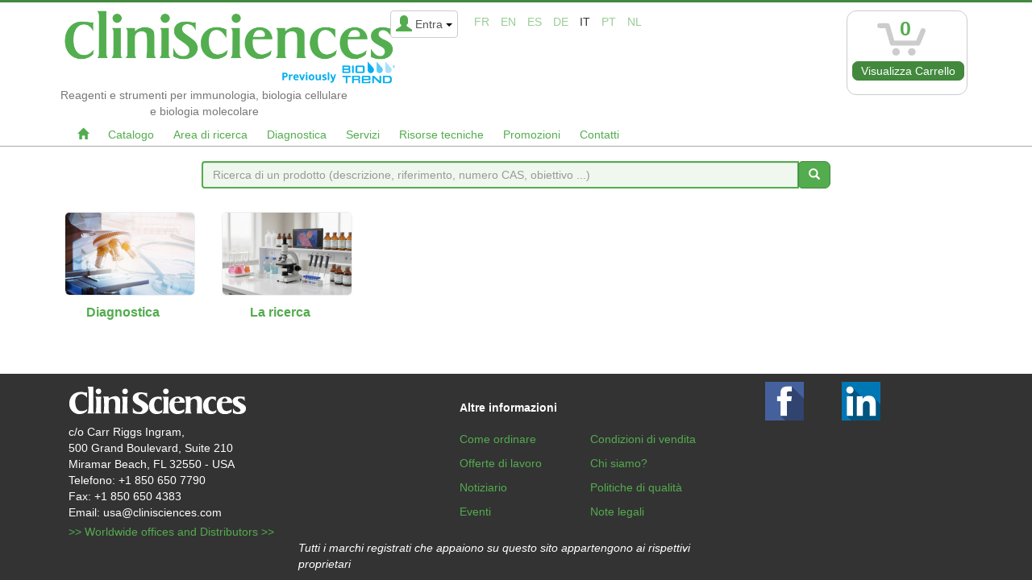

--- FILE ---
content_type: text/html; charset=utf-8
request_url: https://www.clinisciences.com/it/achat/
body_size: 7755
content:
<!DOCTYPE html>
<html lang="it" dir="ltr">
	<head>
	
	<meta charset="utf-8" /><title>Catalogo Clinisciences</title>
<meta name="keywords" content="catalogo, clinisciences" />
<meta name="description" content="Catalogo." />
<meta name="author" content="Clinisciences" />
<meta name="generator" content="http://www.peel-shopping.com/" />
<meta name="robots" content="all" />
<meta name="viewport" content="width=device-width, initial-scale=1.0" /><link rel="canonical" href="https://www.clinisciences.com/it/achat/"><meta name="iub" content="0" />
	<link rel="icon" type="image/x-icon" href="https://www.clinisciences.com/it/upload/favicon_clinisciences.ico" />
	<link rel="shortcut icon" type="image/x-icon" href="https://www.clinisciences.com/it/upload/favicon_clinisciences.ico" />		<link rel="stylesheet" media="all" href="https://www.clinisciences.com/it/cache/css_minified_54517e4cab9245cc.css"  integrity="sha384-m7WM2h2LY0Rfrc2xhxFbEDU13C+5u2eJm+9+roxYLTBihjPuYCe1Ar1RHl5ufY8e" crossorigin="anonymous"/>
	<style>
			</style>
	
	<!--[if lt IE 9]>
	<script src="https://www.clinisciences.com/it/lib/js/html5shiv.js"></script>
    <script src="https://www.clinisciences.com/it/lib/js/respond.js"></script>
	<![endif]-->
</head>
	<body vocab="http://schema.org/" typeof="WebPage">
	
					
				
		<!-- Début Total -->
		<div id="total" class="clearfix">
			<!-- Début header -->
						<header id="main_header">
							<div class="navbar yamm navbar-default navbar-static-top">
					<div class="navbar-inner">
						<div class="container">
							<div class="navbar-header">
																	<div class="navbar-brand">
										<div><a href="https://www.clinisciences.com/it/"><img src="/modeles/cliniscience/images/logo_clinisciences_biotrend.png" alt="" /></a></div>
										<div class="hidden-xs texte_logo"><span>Reagenti e strumenti per immunologia, biologia cellulare e biologia molecolare</span></div>
																													</div>
																								<div class="header_login_lang_group">
									<button type="button" class="navbar-toggle" data-toggle="collapse" data-target=".navbar-collapse">
										<span class="icon-bar"></span>
										<span class="icon-bar"></span>
										<span class="icon-bar"></span>
									</button>
																		<div id="currencies" class="hidden-xs"></div>									
																		<div id="header_login">
										<div class="dropdown">
											<a class="dropdown-toggle btn btn-default" href="#" data-toggle="dropdown"><span class="visible-xs"><span class="glyphicon glyphicon-user header_user"></span><span class="caret"></span></span><span class="hidden-xs"><span class="glyphicon glyphicon-user header_user"></span><span class="header_user_text">Entra <span class="caret"></span></span></span></a>
											<div class="dropdown-menu">
												<div id="compte_login_mini" class="">
	<form class="entryform form-inline" role="form" method="post" action="https://www.clinisciences.com/it/membre.php">
		<table>
			<tr>
				<td>
					<div class="module_login" >
						<table>
							<tr>
								<td class="module_login_email" colspan="2"><input type="text" class="form-control" name="email" value="" /></td>
							</tr>
							<tr>
								<td class="module_login_password" ><input type="password" class="form-control" size="32" name="mot_passe" value="" /></td>
								<td class="module_login_submit" > <input type="hidden" name="token" value="646690ceb202a4cf57e71394a93e4341" /><input type="submit" value="OK" class="btn btn-default" /></td>
							</tr>
							<tr>
								<td class="center" style="padding-top:5px;" colspan="2">
									<a href="https://www.clinisciences.com/it/utilisateurs/oubli_mot_passe.php">Hai dimenticato la password?</a><br />
									<div class="module_login_inscription"><a href="https://www.clinisciences.com/it/utilisateurs/enregistrement.php">Registrati</a></div>
																		<input type="hidden" id="compte_login_mini_otp_fingerprint" name="otp_fingerprint" value=""/>
									<script>
									function generateFingerprint() {
										const cookieEnabled = navigator.cookieEnabled;
										const canvas = document.createElement('canvas');
										const gl = canvas.getContext('webgl');
										const vendor = gl.getParameter(gl.VENDOR);
										const renderer = gl.getParameter(gl.RENDERER);
										const plugins = Array.from(navigator.plugins).map(plugin => plugin.name).join(',');
										const platform = navigator.platform;
										const deviceMemory = navigator.deviceMemory;
										const hardwareConcurrency = navigator.hardwareConcurrency;
										const timezoneOffset = new Date().getTimezoneOffset();
										const keyboard = navigator.keyboard;
										const colorDepth = window.screen.colorDepth;

										const fingerprint = cookieEnabled + vendor + renderer + plugins + platform + deviceMemory + hardwareConcurrency + timezoneOffset + keyboard + colorDepth;
										return btoa(fingerprint);
									}

									document.addEventListener('DOMContentLoaded', function() {
										const otp_fingerprint = generateFingerprint();
										document.getElementById('compte_login_mini_otp_fingerprint').value = otp_fingerprint;
									});
									</script>
								</td>
							</tr>
						</table>
					</div>
				</td>
			</tr>
		</table>
	</form>
</div>
											</div>
										</div>
									</div>
									
																		
									<div id="flags" class="hidden-xs"><span class="flag_not_selected" lang="fr" title="Français"><a href="https://www.clinisciences.com/achat/" title="Français">fr</a></span>&nbsp;<span class="flag_not_selected" lang="en" title="English"><a href="https://www.clinisciences.com/en/achat/" title="English">en</a></span>&nbsp;<span class="flag_not_selected" lang="es" title="Español (Castellano)"><a href="https://www.clinisciences.com/es/achat/" title="Español (Castellano)">es</a></span>&nbsp;<span class="flag_not_selected" lang="de" title="Deutsch"><a href="https://www.clinisciences.com/de/achat/" title="Deutsch">de</a></span>&nbsp;<span class="flag_selected" lang="it" title="Italian">it</span>&nbsp;<span class="flag_not_selected" lang="pt" title="Português"><a href="https://www.clinisciences.com/pt/achat/" title="Português">pt</a></span>&nbsp;<span class="flag_not_selected" lang="nl" title="Nederlands (Vlaams)"><a href="https://www.clinisciences.com/nl/achat/" title="Nederlands (Vlaams)">nl</a></span></div>
								</div>
								
																<div class="sideblocktitle_caddie sideblocktitle header_basicblock header_caddie  caddie_it " ><div id="fly_to_basket_destination"></div>

<div class="dropdown">
	<div class="visible-xs visible-sm hidden-md hidden-lg">
		<a class="btn btn-default caddie-button" href="https://www.clinisciences.com/it/achat/caddie_affichage.php"><span class="glyphicon glyphicon-shopping-cart"></span><span class="badge">0</span></a>
	</div>

	<div class="hidden-xs hidden-sm">
		<div class="btn btn-default caddie-button">
			<div class="minicaddie_header">
				<img src="https://www.clinisciences.com/it/modeles/cliniscience/images/cart-logo.jpg" alt="" />
			</div>
			<div class="minicaddie_header_count"><span class="badge minicaddie_badge_xs">0</span></div>
							<a href="https://www.clinisciences.com/it/achat/caddie_affichage.php" class="btn btn-primary bouton" >Visualizza Carrello</a>
				</div>
</div></div>
<div class="menu  header_basicblock header_menu  menu_it "  >			</div>
		</div>
	</div>
	<div class="navbar-inner main_menu_wide">
		<div class="container">

			<div class="navbar-collapse collapse">
				<nav class="main_menu">
					<ul id="menu1" class="nav navbar-nav">
																			<li class="menu_main_item menu_home">
															<a id="menu_eecd" href="https://www.clinisciences.com/it/"  alt="Home" style="padding-right:10px!important;padding-left:10px!important;"><span class="glyphicon glyphicon-home"></span></a>
																							
						</li>
																										<li class="menu_main_item menu_catalog">
															<a id="menu_76cc" href="https://www.clinisciences.com/it/acquisto/"  style="padding-right:10px!important;padding-left:10px!important;">Catalogo</a>
																							
						</li>
																										<li class="menu_main_item menu_thematics">
															<a id="menu_a199" href="https://www.clinisciences.com/it/read/research-field-423.html"  style="padding-right:10px!important;padding-left:10px!important;">Area di ricerca</a>
																							
						</li>
																										<li class="menu_main_item menu_diagnostics">
															<a id="menu_25e4" href="https://www.clinisciences.com/it/read/diagnostica-410.html"  style="padding-right:10px!important;padding-left:10px!important;">Diagnostica</a>
																							
						</li>
																										<li class="menu_main_item menu_services">
															<a id="menu_7b39" href="https://www.clinisciences.com/it/read/servizi-1365.html"  style="padding-right:10px!important;padding-left:10px!important;">Servizi</a>
																							
						</li>
																										<li class="menu_main_item menu_technical_ressources">
															<a id="menu_27a3" href="https://www.clinisciences.com/it/read/technical-resources-880.html"  style="padding-right:10px!important;padding-left:10px!important;">Risorse tecniche</a>
																							
						</li>
																										<li class="menu_main_item menu_cat_promotions">
															<a id="menu_766d" href="https://www.clinisciences.com/it/read/promotions-48.html"  style="padding-right:10px!important;padding-left:10px!important;">Promozioni</a>
																							
						</li>
																										<li class="menu_main_item menu_contact">
															<a id="menu_57f4" href="https://www.clinisciences.com/it/utilisateurs/contact.php"  style="padding-right:10px!important;padding-left:10px!important;">Contatti</a>
																							
						</li>
																		</ul>
				</nav></div>

								<div class="visible-xs clear texte_logo_xs"><span>Reagenti e strumenti per immunologia, biologia cellulare e biologia molecolare</span></div>
							</div>
						</div>
					</div>
				</div>
			</header>
			<!-- Fin Header -->
			<div id="sticky-logo" class="visible-lg hidden-lg"><a href="https://www.clinisciences.com/it/"><img src="/modeles/cliniscience/images/logo_clinisciences_biotrend.png" alt="" /></a></div>
			<div class="container" style="margin-top:18px;margin-bottom:18px;">
	<form class="entryform row" role="form" method="get" action="https://www.clinisciences.com/it/rresult.php" id="recherche">

		<div class="col-sm-hidden col-md-2"></div>
		<div class="input-group col-sm-12 col-md-8">
			<input class="form-control search_bar_lg" name="motclef" value="" id="search" placeholder="Ricerca di un prodotto (descrizione, riferimento, numero CAS, obiettivo ...)">
			<span class="input-group-btn">
				<button id="search-button" class="btn btn-primary bouton"><i class="glyphicon glyphicon-search"></i></button>
			</span>
		</div>
		<div class="col-sm-hidden col-md-2"></div>


	</form>
</div>
			
			
			<!-- Début main_content -->
			<div id="main_content" class="column_3" style="clear:both">
				
								<!-- Début left_column -->
				<div class="side_column left_column container">
					<div class="row">
												
											</div>
				</div>
				<!-- Fin left_column -->
								<!-- Début middle_column -->
				<div class="middle_column container">
					
					<div class="middle_column_header">&nbsp;</div>
					<div class="middle_column_repeat row">
						<div class="col-md-12">
							<a href="#" id="haut_de_page"></a>
							
							


<script>
document.addEventListener('DOMContentLoaded', function() {
	var sticky_logo = document.getElementById('sticky-logo');

	window.addEventListener('scroll', function() {
    var scrollPosition = window.scrollY || document.documentElement.scrollTop;

    if (scrollPosition > 179) {
			sticky_logo.classList.remove("hidden-lg");
    }else{
			sticky_logo.classList.add("hidden-lg");
		}
  });
});
</script>
<style>
#sticky-logo{
  position: fixed;
  top: 5px;
  left: 0;
	z-index: 99;
}
#sticky-logo img{
	max-height: 100px!important;
	max-width: 374px!important;
}
</style>
	<div class="clearfix"></div>
	<div class="sub_category row">
			<div class="center col-md-2 col-sm-3">
						<a href="https://www.clinisciences.com/it/acquisto/cat-prodotti-per-la-diagnostica-4116.html"><img src="https://www.clinisciences.com/it/upload/diagnostic-bxgcsu-fshexx.jpg" alt="Diagnostica" /></a><br />
						<a href="https://www.clinisciences.com/it/acquisto/cat-prodotti-per-la-diagnostica-4116.html" class="sub_category_title">Diagnostica</a>
    
		</div>
						<div class="center col-md-2 col-sm-3">
						<a href="https://www.clinisciences.com/it/acquisto/cat-prodotti-per-la-ricerca-4115.html"><img src="https://www.clinisciences.com/it/upload/cat.-image-2-bhy9dc.jpg" alt="La ricerca " /></a><br />
						<a href="https://www.clinisciences.com/it/acquisto/cat-prodotti-per-la-ricerca-4115.html" class="sub_category_title">La ricerca </a>
    
		</div>
			</div>
<style>

h5{
color : black;
}
.btncat{
background-color: transparent;
color: #53ac4e !important;
border : none;
}
/* GLOBAL */
.tree-view-container {
  list-style: none;
  padding: 0;
  font-family: 'Signika', sans-serif;
  font-size: 16px;
  line-height: 16px;
}
.tree-view-container {
  position: relative;
  margin: 0;
}
.tree-view-container-root .tree-view-container {
  display: none;
}
.tree-view-container-root .tree-view-container.state-open {
  display: block;
}
.tree-view-node {
  cursor: pointer;
}
.tree-view-element {
  display: block;
  padding: 12px 16px;
  position: relative;
  font-weight: normal;
  -webkit-transition: 0.2s ease;
  -moz-transition: 0.2s ease;
  transition: 0.2s ease;
}
.tree-view-element.state-disabled {
  cursor: not-allowed;
}
.tree-view-element.have-count {
  padding-right: 60px;
}
.tree-view-action {
  margin-right: 10px;
  position: relative;
  top: 1px;
  left: 1px;
}
.tree-view-action .glyphicon {
  position: relative;
  z-index: 2;
  font-size: 18px;
}
.tree-view-circle {
  position: absolute;
  left: -9px;
  top: -8px;
  width: 32px;
  height: 32px;
  transition: 0.2s ease;
  -webkit-transform: scale(0);
  -moz-transform: scale(0);
  -ms-transform: scale(0);
  transform: scale(0);
  border-radius: 100%;
}
.count {
  margin-top: -11px;
  padding: 3px 5px;
  position: absolute;
  right: 10px;
  top: 50%;
  border-radius: 3px;
}
.glyphicon-minus + .tree-view-circle,
.glyphicon-plus + .tree-view-circle {
  left: -8px;
}
/* THEME */
.tree-view-theme-default {
  border: 1px solid #E4E4E4;
}
.tree-view-theme-default .tree-view-node {
  background: #FFF;
}
.tree-view-theme-default .tree-view-element {
  color: #333;
  border-bottom: 1px solid #E4E4E4;
}
.tree-view-theme-default .tree-view-element:hover,
.tree-view-theme-default .tree-view-element.state-selected {
  background: #F1F1F1;
}
.tree-view-theme-default .tree-view-element.state-selected {
  color: #4DAF7C;
}
.tree-view-theme-default .tree-view-element.state-disabled {
  background: #F9F9F9;
  color: #CCC;
}
.tree-view-theme-default .tree-view-element.state-disabled .glyphicon {
  color: #CCC !important;
}
.tree-view-theme-default .tree-view-element.state-disabled .count {
  background: #CCC;
}
.tree-view-theme-default .tree-view-action .glyphicon {
  color: #333;
}
.tree-view-theme-default .tree-view-action:hover .close {
  color: #E25633;
}
.tree-view-theme-default .tree-view-action:hover .open {
  color: #4DAF7C;
}
.tree-view-theme-default .tree-view-circle {
  background: #E4E4E4;
}
.tree-view-theme-default .count {
  background: #4DAF7C;
  color: #FFF;
}
/* LEVELs */
.tree-view-level-1 {
  border-bottom: 0;
}
.tree-view-level-2 .tree-view-element {
  padding-left: 40px;
}
.tree-view-level-3 .tree-view-element {
  padding-left: 65px;
}
.tree-view-level-4 .tree-view-element {
  padding-left: 90px;
}
.tree-view-level-5 .tree-view-element {
  padding-left: 115px;
}
.tree-view-level-6 .tree-view-element {
  padding-left: 140px;
}
</style>

</br>

<div id="tree_categories"></div>


<style>


.rating {
  display: flex;
  width: 100%;
  justify-content: center;
  overflow: hidden;
  flex-direction: row-reverse;
  height: 40px;
  position: relative;
}

.rating-0 {
  filter: grayscale(100%);
}

.rating > input {
  display: none;
}

.rating > label {
  cursor: pointer;
  width: 40px;
  height: 40px;
  margin-top: auto;
  background-image: url("data:image/svg+xml;charset=UTF-8,%3csvg xmlns='http://www.w3.org/2000/svg' width='126.729' height='126.73'%3e%3cpath fill='%23e3e3e3' d='M121.215 44.212l-34.899-3.3c-2.2-.2-4.101-1.6-5-3.7l-12.5-30.3c-2-5-9.101-5-11.101 0l-12.4 30.3c-.8 2.1-2.8 3.5-5 3.7l-34.9 3.3c-5.2.5-7.3 7-3.4 10.5l26.3 23.1c1.7 1.5 2.4 3.7 1.9 5.9l-7.9 32.399c-1.2 5.101 4.3 9.3 8.9 6.601l29.1-17.101c1.9-1.1 4.2-1.1 6.1 0l29.101 17.101c4.6 2.699 10.1-1.4 8.899-6.601l-7.8-32.399c-.5-2.2.2-4.4 1.9-5.9l26.3-23.1c3.8-3.5 1.6-10-3.6-10.5z'/%3e%3c/svg%3e");
  background-repeat: no-repeat;
  background-position: center;
  background-size: 76%;
  transition: .3s;
}

.rating > input:checked ~ label,
.rating > input:checked ~ label ~ label {
  background-image: url("data:image/svg+xml;charset=UTF-8,%3csvg xmlns='http://www.w3.org/2000/svg' width='126.729' height='126.73'%3e%3cpath fill='%23fcd93a' d='M121.215 44.212l-34.899-3.3c-2.2-.2-4.101-1.6-5-3.7l-12.5-30.3c-2-5-9.101-5-11.101 0l-12.4 30.3c-.8 2.1-2.8 3.5-5 3.7l-34.9 3.3c-5.2.5-7.3 7-3.4 10.5l26.3 23.1c1.7 1.5 2.4 3.7 1.9 5.9l-7.9 32.399c-1.2 5.101 4.3 9.3 8.9 6.601l29.1-17.101c1.9-1.1 4.2-1.1 6.1 0l29.101 17.101c4.6 2.699 10.1-1.4 8.899-6.601l-7.8-32.399c-.5-2.2.2-4.4 1.9-5.9l26.3-23.1c3.8-3.5 1.6-10-3.6-10.5z'/%3e%3c/svg%3e");
}

.rating > input:not(:checked) ~ label:hover,
.rating > input:not(:checked) ~ label:hover ~ label {
  background-image: url("data:image/svg+xml;charset=UTF-8,%3csvg xmlns='http://www.w3.org/2000/svg' width='126.729' height='126.73'%3e%3cpath fill='%23d8b11e' d='M121.215 44.212l-34.899-3.3c-2.2-.2-4.101-1.6-5-3.7l-12.5-30.3c-2-5-9.101-5-11.101 0l-12.4 30.3c-.8 2.1-2.8 3.5-5 3.7l-34.9 3.3c-5.2.5-7.3 7-3.4 10.5l26.3 23.1c1.7 1.5 2.4 3.7 1.9 5.9l-7.9 32.399c-1.2 5.101 4.3 9.3 8.9 6.601l29.1-17.101c1.9-1.1 4.2-1.1 6.1 0l29.101 17.101c4.6 2.699 10.1-1.4 8.899-6.601l-7.8-32.399c-.5-2.2.2-4.4 1.9-5.9l26.3-23.1c3.8-3.5 1.6-10-3.6-10.5z'/%3e%3c/svg%3e");
}

.feedback {
  border: 1px solid #cec1c1;
  max-width: 125px;
  background-color: #fff;
  width: 100%;
  padding: 0px;
  border-radius: 8px;
  display: flex;
  flex-direction: column;
  flex-wrap: wrap;
  align-items: center;
  box-shadow: 0 4px 30px rgba(0,0,0,.05);
}

.block-comment {
  padding: 10px;
  border-radius: 6px !important;
}

.feedback-view {
  max-width: 155px;
  background-color: #fff;
  width: 100%;
  padding: 30px;
  border-radius: 8px;
  display: flex;
  flex-direction: column;
  flex-wrap: wrap;
  align-items: center;
  box-shadow: 0 4px 30px rgba(0,0,0,.05);
}

.feedback-view-comment {
  max-width: 155px;
  width: 100%;
  border-radius: 8px;
  flex-direction: column;
  flex-wrap: wrap;
  align-items: center;
}

.rating-view-comment-y{

    width: 21px;
    height: 40px;
    margin-top: auto;
    background-image: url("data:image/svg+xml;charset=UTF-8,%3csvg xmlns='http://www.w3.org/2000/svg' width='126.729' height='126.73'%3e%3cpath fill='%23fcd93a' d='M121.215 44.212l-34.899-3.3c-2.2-.2-4.101-1.6-5-3.7l-12.5-30.3c-2-5-9.101-5-11.101 0l-12.4 30.3c-.8 2.1-2.8 3.5-5 3.7l-34.9 3.3c-5.2.5-7.3 7-3.4 10.5l26.3 23.1c1.7 1.5 2.4 3.7 1.9 5.9l-7.9 32.399c-1.2 5.101 4.3 9.3 8.9 6.601l29.1-17.101c1.9-1.1 4.2-1.1 6.1 0l29.101 17.101c4.6 2.699 10.1-1.4 8.899-6.601l-7.8-32.399c-.5-2.2.2-4.4 1.9-5.9l26.3-23.1c3.8-3.5 1.6-10-3.6-10.5z'/%3e%3c/svg%3e");
    background-repeat: no-repeat;
    background-position: center;
    background-size: 76%;
}

.rating-view-comment-f{

    width: 21px;
    height: 40px;
    margin-top: auto;
    background-image:url("data:image/svg+xml;charset=UTF-8,%3csvg xmlns='http://www.w3.org/2000/svg' width='126.729' height='126.73'%3e%3cpath fill='%23e3e3e3' d='M121.215 44.212l-34.899-3.3c-2.2-.2-4.101-1.6-5-3.7l-12.5-30.3c-2-5-9.101-5-11.101 0l-12.4 30.3c-.8 2.1-2.8 3.5-5 3.7l-34.9 3.3c-5.2.5-7.3 7-3.4 10.5l26.3 23.1c1.7 1.5 2.4 3.7 1.9 5.9l-7.9 32.399c-1.2 5.101 4.3 9.3 8.9 6.601l29.1-17.101c1.9-1.1 4.2-1.1 6.1 0l29.101 17.101c4.6 2.699 10.1-1.4 8.899-6.601l-7.8-32.399c-.5-2.2.2-4.4 1.9-5.9l26.3-23.1c3.8-3.5 1.6-10-3.6-10.5z'/%3e%3c/svg%3e");
    background-repeat: no-repeat;
    background-position: center;
    background-size: 76%;
}

.commentaire{
    border: 1px solid #ccc5c5;
    max-height: 400px !important;
	overflow-y: scroll !important;
	background-color: #eaeaea;
    padding: 25px;
}

.submit{
	margin-top:20px;
	margin-left:20px;
}

#form_comment{
	padding: 20px;
    background-color: #f9f9f9;
    margin-top:20px;
}


.commentaire::-webkit-scrollbar {
  width: 10px;
}


.commentaire::-webkit-scrollbar-track {
  background: #f1f1f1;
}


.commentaire::-webkit-scrollbar-thumb {
  background: #888;
}


.commentaire::-webkit-scrollbar-thumb:hover {
  background: #555;
}

.add-comment{
	padding:0;
	margin-top:20px;
}

</style>
							<div class="row bottom_middle">
								<div class="col-md-12">
									
								</div>
							</div>
						</div>
						<div class="middle_column_footer">&nbsp;</div>
					</div>
				</div>
				<!-- Fin middle_column -->
								<!-- Début right_column -->
				<div class="right_column container">
					<div class="row">
						
					</div>
				</div>
				<!-- Fin right_column -->
							</div>
			<!-- Fin main_content -->
			<div class="push"></div>
		</div>
		<!-- Fin Total -->
		<!-- Début Footer -->
		<div id="footer" class="clearfix">
			<footer class="footer">
				<div class="container">
					<div class="col-sm-5 col-md-3 footer_col">
						<div class="affiche_contenu_html_footer">
														<p>
<img src="/upload/logo_footer_clinisciences.png" alt=""><br>
c/o Carr Riggs Ingram,<br>500 Grand Boulevard, Suite 210<br>
Miramar Beach, FL 32550 - USA<br>
Telefono:&nbsp;+1 850 650 7790<br>
Fax:&nbsp;+1 850 650 4383<br>
Email:&nbsp;usa@clinisciences.com
</p>
<p><a href="/it/read/how-to-order--1.html">&gt;&gt; Worldwide offices and  Distributors &gt;&gt;</a></p>
						</div>
					</div>
					
					<div class="col-sm-5 col-md-6 footer_col">
						<div class="infos_pratiques">
							<p>Altre informazioni</p>
						</div>
						<div class="infos_pratiques_link">
																								<div class="link_rub_footer"><a href="https://www.clinisciences.com/it/how_to_order.php">Come ordinare</a></div>
																																<div class="link_rub_footer"><a href="https://www.clinisciences.com/it/cgv.php">Condizioni di vendita</a></div>
																																<div class="link_rub_footer"><a href="https://www.clinisciences.com/it/read/">Offerte di lavoro</a></div>
																																<div class="link_rub_footer"><a href="https://www.clinisciences.com/it/read/profilo-dell-azienda-25.html">Chi siamo?</a></div>
																																<div class="link_rub_footer"><a href="https://www.clinisciences.com/it/read/newsletter-26.html">Notiziario</a></div>
																																<div class="link_rub_footer"><a href="https://www.clinisciences.com/it/read/profilo-dell-azienda-25/qualita-e-politiche-2336.html">Politiche di qualità</a></div>
																																<div class="link_rub_footer"><a href="https://www.clinisciences.com/it/read/mostre-ed-eventi-2.html">Eventi</a></div>
																																<div class="link_rub_footer"><a href="https://www.clinisciences.com/it/legal.php">Note legali</a></div>
																					</div>
													<div class="clearfix"></div>
							<div class="text-left"><br><em>Tutti i marchi registrati che appaiono su questo sito appartengono ai rispettivi proprietari</em></div>
											</div>
					<div class="clearfix visible-sm"></div>
											<div class="rss_bloc col-sm-2 col-md-2 footer_col">

<div class="row">
			<div class="col-xs-12 col-sm-6" style="text-align:center;min-height:80px;">
			<a href="https://www.facebook.com/Clinisciences" onclick="return(window.open(this.href)?false:true);"><img src="https://www.clinisciences.com/it/modeles/cliniscience/images/facebook.png" alt="F" title="Facebook" width="48" height="48" /></a><br/>
		</div>
	
	
	
			<div class="col-xs-12 col-sm-6" style="text-align:center;min-height:80px;">
			<a href="https://www.linkedin.com/company/clinisciences" onclick="return(window.open(this.href)?false:true);"><img src="https://www.clinisciences.com/it/modeles/cliniscience/images/linkedin.png" alt="In" title="Linkedin" width="48" height="48" /></a><br/>
		</div>
	</div>
</div>
										<div class="clearfix"></div>
					<div id="flags_xs" class="visible-xs"><span class="flag_not_selected" lang="fr" title="Français"><a href="https://www.clinisciences.com/achat/" title="Français">fr</a></span>&nbsp;<span class="flag_not_selected" lang="en" title="English"><a href="https://www.clinisciences.com/en/achat/" title="English">en</a></span>&nbsp;<span class="flag_not_selected" lang="es" title="Español (Castellano)"><a href="https://www.clinisciences.com/es/achat/" title="Español (Castellano)">es</a></span>&nbsp;<span class="flag_not_selected" lang="de" title="Deutsch"><a href="https://www.clinisciences.com/de/achat/" title="Deutsch">de</a></span>&nbsp;<span class="flag_selected" lang="it" title="Italian">it</span>&nbsp;<span class="flag_not_selected" lang="pt" title="Português"><a href="https://www.clinisciences.com/pt/achat/" title="Português">pt</a></span>&nbsp;<span class="flag_not_selected" lang="nl" title="Nederlands (Vlaams)"><a href="https://www.clinisciences.com/nl/achat/" title="Nederlands (Vlaams)">nl</a></span></div>
					<div class="clearfix"></div>
										<div id="currencies_xs" class="pull-right visible-xs"></div>					<div class="clearfix"></div>
					
				</div>
			</footer>
		</div>
		<!-- Fin Footer -->
				<button
        type="button"
        class="btn btn-primary btn-floating btn-lg hidden-xs"
        id="btn-back-to-top" style=" position: fixed;border-radius:50%;bottom: 20px;right: 20px; height: 50px;
    width: 50px; display: none;">
<span class="glyphicon glyphicon-chevron-up" aria-hidden="true"></span>
</button>
<script>
//Get the button
let mybutton = document.getElementById("btn-back-to-top");

// When the user scrolls down 20px from the top of the document, show the button
window.onscroll = function () {
  scrollFunction();
};

function scrollFunction() {
  if (
    document.body.scrollTop > 20 ||
    document.documentElement.scrollTop > 20
  ) {
    mybutton.style.display = "block";
  } else {
    mybutton.style.display = "none";
  }
}
// When the user clicks on the button, scroll to the top of the document
mybutton.addEventListener("click", backToTop);

function backToTop() {
  document.body.scrollTop = 0;
  document.documentElement.scrollTop = 0;
}
</script>
		<script src="https://www.clinisciences.com/it/lib/js/jquery.js" integrity="sha384-llB2/G0124Ke/AgvjPAalUX1vPp6EIlxPdJNlBzgQVSa9nFlvSdbSe2IXD+57Kp2" crossorigin="anonymous"></script><script src="https://www.clinisciences.com/it/lib/js/jquery-ui.js" integrity="sha384-80qj33mwrh2XQudic3d5op1Gn2pa2YztXm/gwECWL4S6jfPm2C20DGrmFGp3NqEf" crossorigin="anonymous"></script><script src="https://www.clinisciences.com/it/lib/js/bootstrap.js" integrity="sha384-UACTLuXvKnI79mawMFKGeE80JHHczjL+YBXdUSww0ct3/Ra6sA1qlPCZ6QCPmI2D" crossorigin="anonymous"></script><script src="https://www.clinisciences.com/it/modules/carrousel/js/carrousel.js" integrity="sha384-yGpJeXG1Xr8m+/GRW2UuUesU5YVF8+2xy86s4m0mjM13Nm1O9ldZlZsHejbg/7Xz" crossorigin="anonymous"></script><script src="https://www.clinisciences.com/it/lib/js/advisto.js" integrity="sha384-hPoNjasoOivMkHrnrUZ6SQgZQT6QlnpXAvcID4KgSKDlNQsdbe2cUgkjsEjaAazQ" crossorigin="anonymous"></script><script src="https://www.clinisciences.com/it/lib/js/lightbox.js" integrity="sha384-tgUhfHFqsr5ELT3PAvDSOub2RGs7RzXs7ZruddJDHngDcoOAQMQf3Qn29arNDv+N" crossorigin="anonymous"></script><script src="https://www.clinisciences.com/it/lib/js/pace.min.js" integrity="sha384-q3C2DeAqL0GF5MQYIh4fPSLLh05bGqJ+acf7GEXABdSsjhr/wbFVsnEERMrP4+Zg" crossorigin="anonymous"></script><script src="https://www.clinisciences.com/it/modules/iframemanager/iframemanager.js" integrity="sha384-jP6D3+878e92ow/3r83k/iYfd3rbNBhbFZ4uKFCDYzOyWlLed7X8cRPoYwtcVWoS" crossorigin="anonymous"></script><script src="https://www.clinisciences.com/it/modules/iframemanager/app.js" integrity="sha384-tBghqsScvgezdGz+x9nFIsitwBXuc/8RPLWtSv2KExYSdChqeq0RTHSC1ilvKWlF" crossorigin="anonymous"></script><script src="https://www.clinisciences.com/it/modules/cliniscience/clinisciences.js" integrity="sha384-yT3ISMRrGlYnkQQ8T3Zg18BlNJJW+j+o4sjoYfUBdI9NC/mWDZXe3sLZzzOYR9yP" crossorigin="anonymous"></script><script src="https://www.clinisciences.com/it/modules/cliniscience/imagemaps/jquery.rwdImageMaps.min.js" integrity="sha384-goHx+fTmJ3mEYYdqOEFvd2pbxKg6wG3rDeYQYxvNfVhUYNquIFOMPb/PuRLkuYrI" crossorigin="anonymous"></script>
		<script><!--//--><![CDATA[//><!--
			
	(function($) {
		$(document).ready(function() {
			
$("body").on("focus", "input.datepicker", function(){
    if (false == $(this).hasClass("hasDatepicker")) {
		$(this).datepicker({
			dateFormat: "dd-mm-yy",
			changeMonth: true,
			changeYear: true,
			yearRange: "1902:2037",
			beforeShow: function(input, inst) {
				setTimeout(function(){
					$(".ui-datepicker").css("z-index", 9999999);
				}, 0);
			}
		});
		$(this).attr("placeholder","");
    }
});
$("input.datepicker").attr("placeholder","jj-aa-aaaa");

			


		// Compatibilité pour iOS
		$(document).touchmove(function() { advisto_scroll() });
		$(window).scroll(function() { advisto_scroll() });
		function advisto_scroll() {
			if ($(document).scrollTop() > 100) {
				if($(".scroll_to_top").css("display") == "none") {
					$(".scroll_to_top").stop(true, false).show(800);
				}
			} else if($(".scroll_to_top").css("display") != "none") {
				$(".scroll_to_top").stop(true, false).hide(400);
			}
			$test_reach_bottom = $(window).scrollTop() + $(window).height();
			if ($test_reach_bottom == $(document).height()) {
				if($(".touch_bottom").css("display") != "none") {
					$(".touch_bottom").stop(true, false).hide(400);
				}
			} else if($(".touch_bottom").css("display") == "none") {
				$(".touch_bottom").stop(true, false).show(800);
			}
		}


	bootbox.setDefaults({
		locale: "it"
	});
		});
	})(jQuery);
	
		//--><!]]></script>

		
				


	</body>
</html>